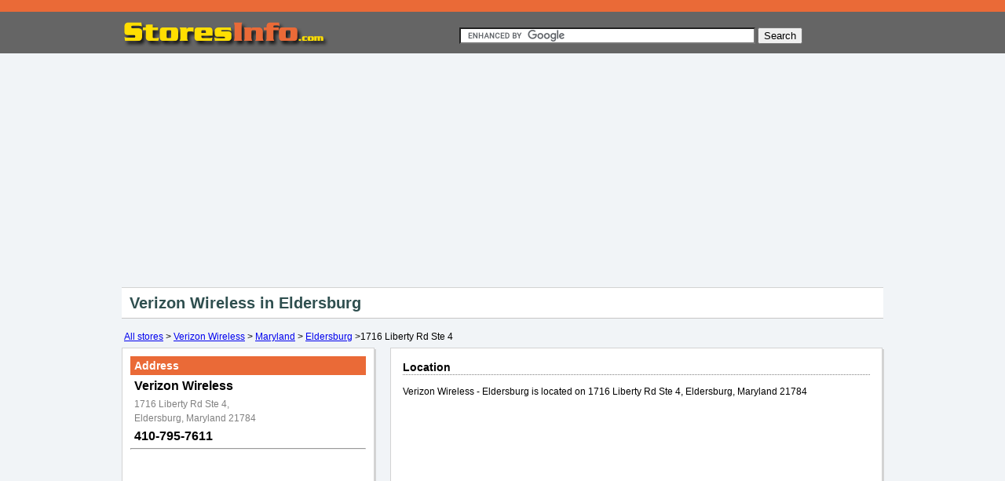

--- FILE ---
content_type: text/html; charset=utf-8
request_url: https://www.storesinfo.com/verizon-wireless/maryland/eldersburg/1716-liberty-rd-ste-4.html
body_size: 2303
content:

<!DOCTYPE html>
<html xmlns="http://www.w3.org/1999/xhtml">
<head>
<script data-ad-client="ca-pub-0995363828453641" async src="https://pagead2.googlesyndication.com/pagead/js/adsbygoogle.js"></script>
<script src="https://ajax.googleapis.com/ajax/libs/jquery/1.10.2/jquery.min.js"></script> 
   
<meta name="keywords" content="Verizon Wireless,store,Eldersburg, shopping, hours, location" />
<meta name="description" content="Verizon Wireless - Eldersburg 1716 Liberty Rd Ste 4, Eldersburg, Maryland 21784. Store hours, map locations, phone number and driving directions. " />
<link href="https://www.storesinfo.com/verizon-wireless/maryland/eldersburg/1716-liberty-rd-ste-4.html" rel="canonical" />
<meta property="og:title" content="Verizon Wireless in Eldersburg - Locations &amp; Hours" ><meta property="og:url" content="https://www.storesinfo.com/verizon-wireless/maryland/eldersburg/1716-liberty-rd-ste-4.html"><meta property="og:description" content="Verizon Wireless - Eldersburg 1716 Liberty Rd Ste 4, Eldersburg, Maryland 21784. Operating hours, map location, phone number, other nearby locations and driving directions." ><meta property="og:type" content="company" ><meta property="og:site_name" content="StoresInfo" ><meta property="og:longitude" content="36.8039502" ><meta property="og:latitude" content="-76.363322" ><meta property="og:region" content="maryland" ><meta property="og:locality" content="Eldersburg" ><meta property="og:street-address" content="1716 Liberty Rd Ste 4" >
<meta http-equiv="Content-Type" content="text/html; charset=utf-8" />
<meta name="viewport" content="width=device-width, initial-scale=1.0" />
<meta name="robots" content="all" /><meta name="author" content="rvl" /><link rel="stylesheet" type="text/css" media="screen" href="../../../css/style.css" />


<style>
        .search
        {
            margin-top:20px;
            
        }
    </style>

<title>
	Verizon Wireless in Eldersburg, 1716 Liberty Rd Ste 4. Location - store hours
</title></head>
<body>
    <div class="head">
            <div class="middle">
                <div class="logo">
                <a href="/" title="Informations about stores"><img src="/img/logo.png" alt="Informations about stores"/></a>
                    </div>
               <form action="https://www.storesinfo.com/searchg.aspx" id="cse-search-box">
  <div>
    <input type="hidden" name="cx" value="partner-pub-0995363828453641:6716521202" />
    <input type="hidden" name="cof" value="FORID:10" />
    <input type="hidden" name="ie" value="UTF-8" />
    <input type="text" class="search" name="q" size="45" />
    <input type="submit" name="sa" value="Search" />
  </div>
</form>
<script type="text/javascript" src="https://www.google.com/jsapi"></script>
<script type="text/javascript">google.load("elements", "1", {packages: "transliteration"});</script>
<script type="text/javascript" src="https://www.google.com/cse/t13n?form=cse-search-box&t13n_langs=en"></script>

<script type="text/javascript" src="https://www.google.com/coop/cse/brand?form=cse-search-box&amp;lang=en"></script>

                <div class="clear"></div>
            </div>
        </div>
    <div class="main middle">
<script async src="https://pagead2.googlesyndication.com/pagead/js/adsbygoogle.js"></script>
<!-- SI - TOP- All -->
<ins class="adsbygoogle"
     style="display:block"
     data-ad-client="ca-pub-0995363828453641"
     data-ad-slot="2853811120"
     data-ad-format="auto"
     data-full-width-responsive="true"></ins>
<script>
     (adsbygoogle = window.adsbygoogle || []).push({});
</script>
         
    <div itemscope itemtype="http://schema.org/LocalBusiness">
    <h1 itemprop="name">Verizon Wireless in Eldersburg</h1>
     <div class="path"><div itemscope itemtype="http://data-vocabulary.org/Breadcrumb"><a href="/" title="All stores"  itemprop="url"><span itemprop="title">All stores</span></a> ></div><div itemscope itemtype="http://data-vocabulary.org/Breadcrumb"><a href="/verizon-wireless" title="Verizon Wireless locations and shopping hours"  itemprop="url"><span itemprop="title">Verizon Wireless</span></a> ></div><div itemscope itemtype="http://data-vocabulary.org/Breadcrumb"><a href="/verizon-wireless/maryland" title="Verizon Wireless locations in Maryland"  itemprop="url"><span itemprop="title">Maryland</span></a> ></div> <div itemscope itemtype="http://data-vocabulary.org/Breadcrumb"><a href="/verizon-wireless/maryland/eldersburg" title="Verizon Wireless locations near Eldersburg"  itemprop="url"><span itemprop="title">Eldersburg</span></a> ></div>1716 Liberty Rd Ste 4</div>
    <div class="detailLeft">
        <h2>Address</h2>
        <h3>Verizon Wireless</h3>
        <div class="Address" itemprop="address">1716 Liberty Rd Ste 4,<br/>Eldersburg, Maryland 21784</div>
        <div class="Phone" itemprop="telephone">410-795-7611</div>
        <hr/>
<script async src="https://pagead2.googlesyndication.com/pagead/js/adsbygoogle.js"></script>
<!-- SI - Brand - Detail - Left r -->
<ins class="adsbygoogle"
     style="display:block"
     data-ad-client="ca-pub-0995363828453641"
     data-ad-slot="3533749201"
     data-ad-format="auto"
     data-full-width-responsive="true"></ins>
<script>
     (adsbygoogle = window.adsbygoogle || []).push({});
</script>
        <br/>
        <br/>
        <h2>Store hours</h2>
        <div class="Hours"  itemprop="openingHours">
        <div><span>Sunday:</span> 10:30am - 7:00pm</div><div><span>Monday:</span> 9:30am - 9:00pm</div><div><span>Tuesday:</span> 9:30am - 9:00pm</div><div class="current"><span>Wednesday:</span> 9:30am - 9:00pm</div><div><span>Thursday:</span> 9:30am - 9:00pm</div><div><span>Friday:</span> 9:30am - 9:00pm</div><div><span>Saturday:</span> 10am - 9pm</div>
            <p>Please note times may vary due to seasonal opening hours and extended store trading times.<br/>Store hours are subject to change. Please call the store for exact opening hours.</p>
<p><strong>For Black friday and holiday hours please call the store.</strong></p>
        </div>
        
    </div>
  <div class="detailCenter">
        <h2>Location</h2>
      <p>
                        Verizon Wireless - Eldersburg is located on 1716 Liberty Rd Ste 4, Eldersburg, Maryland 21784
          </p>
<div id="map_canvas" class="map"></div>

        
        <div class="clear"></div>
            

        <h2>Locations nearby</h2>
        <div class="nearbyLeft"><a href="/verizon-wireless/virginia/chesapeake/2301-taylor-rd.html" title="Verizon Wireless - Chesapeake" >Verizon Wireless - Chesapeake</a><br/>2301 Taylor Rd, Chesapeake, Virginia 23321</div><div class="nearbyRight"><strong>3 miles</strong></div><div class="nearbyLeft"><a href="/verizon-wireless/virginia/chesapeake/4200-portsmouth-blvd.html" title="Verizon Wireless - Chesapeake" >Verizon Wireless - Chesapeake</a><br/>4200 Portsmouth Blvd, Chesapeake, Virginia 23321</div><div class="nearbyRight"><strong>3 miles</strong></div><div class="nearbyLeft"><a href="/verizon-wireless/virginia/chesapeake/4300-portsmouth-blvd.html" title="Verizon Wireless - Chesapeake" >Verizon Wireless - Chesapeake</a><br/>4300 Portsmouth Blvd, Chesapeake, Virginia 23321</div><div class="nearbyRight"><strong>3 miles</strong></div><div class="nearbyLeft"><a href="/verizon-wireless/virginia/norfolk/macarthur-center-mall.html" title="Verizon Wireless - Norfolk" >Verizon Wireless - Norfolk</a><br/>Macarthur Center Mall, Norfolk, Virginia 23510</div><div class="nearbyRight"><strong>5 miles</strong></div>
        <div class="clear"></div>

         <strong></strong><br />
<br />


    </div>
    

		
        </div>







        <div class="clear"></div>
    </div>
        <div class="footer">
            <div class="middle footertext">
            StoresInfo.com © 2011-2026   |   <a href="/Policy.htm" rel="nofollow" title="Privacy Policy">Privacy Policy</a> </div>
            </div>
<!-- Google tag (gtag.js) -->
<script async src="https://www.googletagmanager.com/gtag/js?id=G-7LPMMK0VBM"></script>
<script>
  window.dataLayer = window.dataLayer || [];
  function gtag(){dataLayer.push(arguments);}
  gtag('js', new Date());

  gtag('config', 'G-7LPMMK0VBM');
</script>

<script defer src="https://static.cloudflareinsights.com/beacon.min.js/vcd15cbe7772f49c399c6a5babf22c1241717689176015" integrity="sha512-ZpsOmlRQV6y907TI0dKBHq9Md29nnaEIPlkf84rnaERnq6zvWvPUqr2ft8M1aS28oN72PdrCzSjY4U6VaAw1EQ==" data-cf-beacon='{"version":"2024.11.0","token":"bf2ddcf1c0d345028ff11b0d259ae75e","r":1,"server_timing":{"name":{"cfCacheStatus":true,"cfEdge":true,"cfExtPri":true,"cfL4":true,"cfOrigin":true,"cfSpeedBrain":true},"location_startswith":null}}' crossorigin="anonymous"></script>
</body>
</html>


--- FILE ---
content_type: text/html; charset=utf-8
request_url: https://www.google.com/recaptcha/api2/aframe
body_size: 116
content:
<!DOCTYPE HTML><html><head><meta http-equiv="content-type" content="text/html; charset=UTF-8"></head><body><script nonce="6irhwiKxpqrjn4yiz31Lfg">/** Anti-fraud and anti-abuse applications only. See google.com/recaptcha */ try{var clients={'sodar':'https://pagead2.googlesyndication.com/pagead/sodar?'};window.addEventListener("message",function(a){try{if(a.source===window.parent){var b=JSON.parse(a.data);var c=clients[b['id']];if(c){var d=document.createElement('img');d.src=c+b['params']+'&rc='+(localStorage.getItem("rc::a")?sessionStorage.getItem("rc::b"):"");window.document.body.appendChild(d);sessionStorage.setItem("rc::e",parseInt(sessionStorage.getItem("rc::e")||0)+1);localStorage.setItem("rc::h",'1769023804250');}}}catch(b){}});window.parent.postMessage("_grecaptcha_ready", "*");}catch(b){}</script></body></html>

--- FILE ---
content_type: text/css
request_url: https://www.storesinfo.com/css/style.css
body_size: 2017
content:



    body {
            margin:0px;
            font-family:Arial;
            font-size:12px;
            line-height:18px;
            background-color:rgb(241, 244, 247);
        }

img {
    border:0px;
}
            .middle {
            width:970px;
            margin:auto;
            
        }
.logo {
    float:left;
    width:430px;
}
#typelist {
    border-bottom: 1px solid lightgray;
    border-top: 1px solid lightgray;
    padding-bottom: 5px;
    padding-top: 5px;
    margin-bottom:10px;
    background-color:white;
    margin-right:25px;
    text-align:center;
}
#typelist a
{
    text-decoration:none;
    color:black;
    font-size:10px;
    padding:0px;
    font-weight:bold;
    text-align:center;
  
}
#typelist span:hover
{
    color:#6f8197;
    background-color:bisque;
}
#typelist span
{
    padding:4px;
    margin:0px;
    border-right:1px dotted lightgray;
}
.middle .form {
    padding-top:10px;
    
}
            .middle .input {
                height:25px;
                width:220px;
               line-height:30px;
            }

            .middle select {
                height:30px;
                width:220px;
               line-height:30px;
               overflow: hidden;
               border:1px solid black;
            }

               .button {
                
	-moz-box-shadow:inset 0px 1px 0px 0px #fce2c1;
	-webkit-box-shadow:inset 0px 1px 0px 0px #fce2c1;
	box-shadow:inset 0px 1px 0px 0px #fce2c1;
	background-color:#ffc477;
	-moz-border-radius:6px;
	-webkit-border-radius:6px;
	border-radius:6px;
	border:1px solid #eeb44f;
	display:inline-block;
	color:#ffffff;
	font-family:arial;
	font-size:15px;
	font-weight:bold;
	padding:6px 24px;
	text-decoration:none;
	text-shadow:1px 1px 0px #cc9f52;
}.button:hover {
	background-color:#fb9e25;
}.button:active {
	position:relative;
	top:1px;
}


.path {
    margin-top:0px;
    margin-bottom:5px;
    
}
        .footer {
            border-top:10px solid #ea6a37;
            background-color:rgb(101, 101, 101);
            height:30px;
            margin-top:30px;

        }
        .headline {
            height:10px;
            background-color:black;
        }
        .main {
            padding:5px;
        }

        .list {
            float:left;
            width:620px;
        }
        .right {
        width:320px;
    float:right;
    border:1px solid lightgray;
    padding:10px;
    background-color:white;
    box-shadow: 2px 2px 0px 0px lightgray;
    
}
    .right h2 {
        background-color:#ea6a37;
        margin:0px;
        font-size:14px;
        padding:3px;
        padding-left:5px;
        color:white;
        margin-bottom:5px;
    }

    .right h3 {
        background-color:rgb(101, 101, 101);
        margin:0px;
        font-size:14px;
        padding:3px;
        padding-left:5px;
        color:white;
        margin-bottom:5px;
    }

            .right .li {
                width:103px;
                float:left;
                font-size:11px;
                line-height:11px;
                padding-bottom:5px;
            }
            .right .impt {
                font-weight:bold;
            }



        .clear {
            clear:both;
        }

        .item {
            margin-bottom:10px;
            margin-right:10px;
            border:1px solid lightgray;
            padding:8px;
            background-color:white;
            box-shadow: 2px 2px 0px 0px gray;
        }
            .item .distance {
                float:right;
                color:gray;
            }
            .item:hover {
                border:1px solid black;
            }
            .item h2 {
                margin:0px;
                padding-bottom:4px;
                
            }
            .item h2 a {
                color:rgb(10, 84, 146);
                font-size:16px;
                text-decoration:none;
            }
                .item h2 a:hover {
                    text-decoration:underline;
                }

        .item .address {
            color:darkslategrey;
        }

            .item .contact {

                font-weight:bold;
            }

        .main h1 {
            
            padding-top:10px;
            border-top:1px solid lightgray;
            font-size:20px;
            padding-bottom:10px;
            border-bottom:1px solid #c6c6c6;
            color:darkslategray;
            background-color:white;
            padding-left:10px;
        }

        .head {

            border-top:15px solid #ea6a37;
            background-color:rgb(101, 101, 101);
        }

        .list .li a {
            float:left;
            width:180px;
            border:1px dotted gray;
            background-color:white;
            margin-bottom:10px;
            margin-right:10px;
            padding:5px;
            text-decoration:none;
            color: darkslategray;
            font-weight:bold;
        }
.list .impt a{
    
    font-weight:bold;
    color:black;
    border: 1px solid black;
}
            .list .li a:hover {
                background-color:lightyellow;
                color:black;
            }


.detailLeft {
    width:300px;
    float:left;
    border:1px solid lightgray;
    padding:10px;
    background-color:white;
    box-shadow: 2px 2px 0px 0px lightgray;
    margin-right:20px;
}
    .detailLeft h2 {
        background-color:#ea6a37;
        margin:0px;
        font-size:14px;
        padding:3px;
        padding-left:5px;
        color:white;
        margin-bottom:5px;
    }
    .detailLeft h3 {
        margin:0px;
        font-size:16px;
        margin-bottom:5px;
        padding-left:5px;
    }
    .detailLeft .Address {
        color:gray;
        padding-left:5px;
    }
    .detailLeft hr {
        
    }

.detailLeft .Phone {
    margin-top:5px;
    font-size:16px;
    font-weight:bold;
    padding-left:5px;
}
    .detailLeft .Hours {
        padding-left:5px;
        margin-bottom:10px;
    }

    .detailLeft .Hours span{
        width:80px;
        display:block;
        float:left;
    }
     .detailLeft .Hours .current {
            font-weight:bold;
     }

        .detailLeft .Hours p {
            padding-top:2px;
            color:gray;
            font-size:x-small;
        }



.detailCenter {
    border:1px solid lightgray;
    float:left;
    width:595px;
    background-color:white;
    padding:15px;
    box-shadow: 2px 2px 0px 0px lightgray;
    
}
.detailCenter ul {
    margin:0px;
    padding-left:15px;
    
}
.detailCenter li {
        width:195px;
        float:left;
}
    .detailCenter h2 {
       margin:0px;
       margin-bottom:5px;
       font-size:14px;
       border-bottom:1px dotted gray;
    }




.detailRight {
    border:1px solid lightgray;
    float:left;
    width:160px;
    background-color:white;
    padding:10px;
    box-shadow: 2px 2px 0px 0px lightgray;
}

.nearbyLeft {
    width:530px;
    float:left;
    margin-bottom:5px;
    font-size:10px;
    color:gray;
    line-height:12px;
}
.nearbyLeft a {
    text-decoration:none;
    color:black;
}

.nearbyRight {
    width:50px;
    float:left;
    font-size:10px;
}
.map {
    width: 595px; 
    height: 280px
}
.path div {
    float:left;
    padding-left:3px;
    
}
.footertext {
    color:white;
    padding-top:7px;
}
.footertext a{
    color:white;
    padding-top:7px;
}
.last .li {
    width:155px;
    line-height:14px;
}
    .last .li a {
        color: black;
        text-decoration: none;
    }
        .last .li a:hover {
            text-decoration: underline;
        }


.ad {
    width:300px;
    margin:auto;
    padding:0px;
    text-align:center;
}
  
.indeed span{
    float:right;
    display:block;
    text-align:right;
}

  .jobs p {
        font-size:11px;
        
    }
.jobs a {
    color:rgb(10, 84, 146);
    font-size:14px; 
}
.jobs {
    border-bottom: 1px dotted lightgray;
    
}





/* =============================================================== */
/* Media Queries
================================================================ */



/* iPads (portrait and landscape) ----------- */
@media only screen
and (min-device-width : 768px)
and (max-device-width : 1024px) {
    body {
/*        background-color:yellow;*/
    }
}

/* iPads (landscape) ----------- */
@media only screen
and (min-device-width : 768px)
and (max-device-width : 1024px)
and (orientation : landscape) {
    body {
  /*      background-color:orange;*/
    }
}

/* iPads (portrait) ----------- */
@media only screen
and (min-device-width : 768px)
and (max-device-width : 1024px)
and (orientation : portrait) {
    body {
    /*    background-color:black;*/
    }
}

/* iPhone 4 - (portrait) ---------- */
@media
only screen and (-webkit-min-device-pixel-ratio : 2) and (orientation:portrait),
only screen and (min-device-pixel-ratio : 2)  and (orientation:portrait){
    body {
      /*  background-color:red;*/
    }
}

/* iPhone 4 - (landscape) ---------- */
@media screen and (-webkit-min-device-pixel-ratio : 2) and (orientation:landscape), screen and (min-device-pixel-ratio : 2) and (orientation:landscape){
    body {
      /*  background-color:pink;*/
    }
}

/* Smartphones (landscape) ----------- */
@media only screen
and (min-width : 321px)
and (max-width: 480px) {
    body {
/*         background-color:green;*/
    }
}

/* Smartphones (portrait) ----------- */
@media only screen
and (max-width : 320px) {
    body {
     /*   background-color:purple;*/
    }
}


/* nastavení z jiného zdroje*/





/* Higher than 960 (desktop devices) */
@media only screen and (min-width: 960px) {
	
}


/* Smaller than standard 960 (devices and browsers) */
@media only screen and (max-width: 959px) {}


/* Tablet Portrait size to standard 960 (devices and browsers) */
@media only screen and (min-width: 768px) and (max-width: 959px) {
	
}


/* All Mobile Sizes (devices and browser) */
@media only screen and (max-width: 480px) {
    .middle {
        width:320px;
    }
     .list {
            width:320px;
            float:right;
            margin:auto;
            padding:0px;
        }
    .logo {
        width:320px;
    }
    .right {
        float:left;
        border:none;
        box-shadow:none;
        padding:0px;
        margin:0px;
        width:320px;

        
    }
     .middle .input {
                width:110px;
            }

            .middle select {
                 width:110px;
            }
    .list .li a {
        width:135px;
        margin:5px;
    }
    .nomobile {
        display:none;
    }
    .detailLeft {
        margin-bottom:20px;
        padding:10px;
        box-shadow:none;
        width:300px;
        margin:auto;
        border:none;
    }
    .detailCenter {
        width:300px;
        padding:10px;
       box-shadow:none; 
       border:none;
    }
    .map {
        width:300px;
	height:200px;
    }
    .detailRight {
        display:none;
    }
    .main {
        padding:0px;
    }
.nearbyLeft {
    width:240px;
    float:left;
    margin-bottom:5px;
    font-size:10px;
    color:gray;
    line-height:12px;
}
.nearbyLeft a {
    text-decoration:none;
    color:black;
}

.nearbyRight {
    width:50px;
    float:left;
    font-size:10px;
}

.li img
{
width:100px;
}

.bfimg img
{
width:320px;
}
    
}
	
	
/* Mobile Landscape Size to Tablet Portrait (devices and browsers) */
@media only screen and (min-width: 480px) and (max-width: 767px) {
	
}


/* Mobile Portrait Size to Mobile Landscape Size (devices and browsers) */
@media only screen and (max-width: 479px) {
	
}


 .nazev {
                width:180px;
                float:left;
                height:30px;
                font-weight:bold;
              
            }
             .nazev span {
                 font-size:10px;
             }

            .pole {
               padding-bottom:10px;
            }
            #Title {
                width:300px;
            }

             #text {
                width:300px;
                height:100px;
                
            }